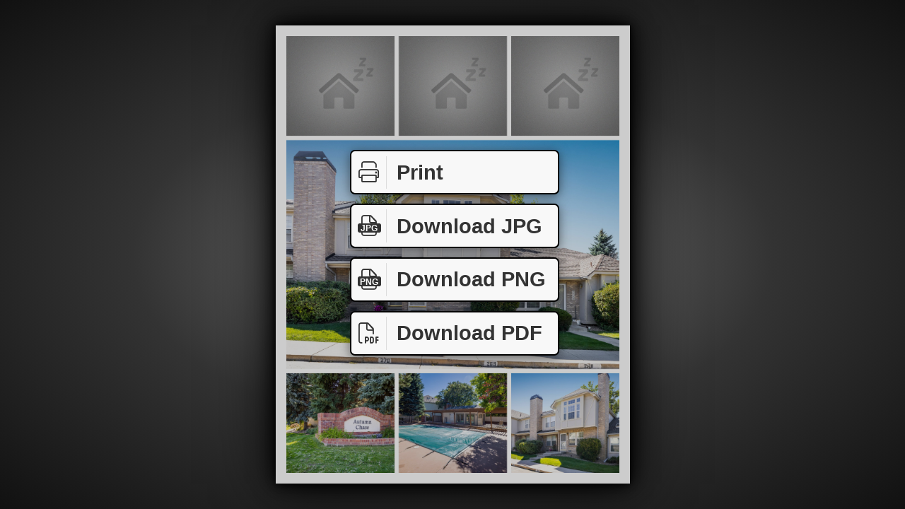

--- FILE ---
content_type: text/html
request_url: https://sites.roblarsen.com/view/flyer.asp?s=1122366&m=431
body_size: 3131
content:
<!DOCTYPE html>
<html moznomarginboxes mozdisallowselectionprint>
<head>
    <title>Flyer</title>
    <style type="text/css">
        @page { margin: 0in 0in; size: 8.50in 11.00in; }
        @media print
        {
            html { margin: 0in 0in; padding: 0in; overflow: hidden; }
            body { margin: 0in 0in; padding: 0in; }
            .paper { display: block !important; padding: 0.25in; font-size: 0.55in; }
            .paperbreak { page-break-after: always; }
            .flyer { position: relative; margin: 0.00in; vertical-align: middle; width: 8.00in; height: 10.50in; overflow: hidden; z-index: 999; display: block !important; }
            .flyerbleed { overflow: hidden; position: relative; }
            .spinner { display: none; }
            .bigbutton {display: none !important; }
            .cover, .bigbutton { display: none; }
            .purchase { display: none; align-items: center; text-align: center; font-size: 2em; justify-content: center; vertical-align: middle; width: 8in; height: 10.5in; z-index: 999; }
        }
        @media screen
        {
            html, body { margin: 0; padding: 0; background: radial-gradient(#888, #555, #333, #222, #111); width: 100%; height: 100% }
            .paper { background: #fff; display: inline-block; position: absolute; padding: 24px; box-shadow: 0 0 10px #000, 0 0 30px #000, 0 0 80px #000; }
            .flyer { vertical-align: middle; display: none; }
            .spinner { vertical-align: middle; }
            .cover { position: absolute; top: 0; left: 0; right: 0; bottom: 0; background: rgba(0,0,0,0.2); z-index: 2; }
            .bigbutton { display: none; border: 0.08em solid #000; border-radius: 7px; background: #f8f8f8; color: #333; font-family: Sans-Serif; font-size: 0.9em; font-weight: 700; text-decoration: none; box-shadow: 0 0.1em 0.5em rgba(0,0,0,0.5); cursor: pointer; z-index: 3; user-select: none; }
            .bigbutton.bar { position: absolute; left: 50%; bottom: 50%; width: 10em; height: 2em; line-height: 2em; margin-left: -5em; padding: 0; text-align: left; }
            .bigbutton.pg { display: inline-block; width: 1.3em; height: 1.8em; line-height: 1.75em; margin-left: 0.7em; text-align: center; }
            .bigbutton i { float: left; border-right: 0.05em solid #ddd; padding: 0.3em 0.25em 0.3em 0.3em; margin: 0.2em 0.5em 0 0; width: 1.1em; text-align: center; }
            .bigbutton i span { position: absolute; background: #333; color: #fff; border-radius: 0.25em; font-family: sans-serif; font-size: 0.4em; font-weight: 700; width: 2.8em; line-height: 1.1em; margin-left: -2.3em; margin-top: 0.9em; padding-top: 0.1em; }
            .bigbutton:active { box-shadow: 0 0.1em 0.5em #000;  }
            .bigbutton:hover { color: #000; background: #fff; }
            .bigbutton .spin { display: none; }
            .bigbutton .spin img { height: 1.4em; padding: 0.3em }
            .bigbutton.inproc { cursor: wait; box-shadow: 0 0.1em 0.5em rgba(0,0,0,0.5) !important; text-align: center; }
            .bigbutton.inproc .spin { display: inline-block; }
            .bigbutton.inproc .cap { display: none; }
            .printme { margin-bottom: 2.9em; }
			.downloadjpg { margin-bottom: 0.3em; }
			.downloadpng { margin-bottom: -2.3em; }
            .downloadpdf { margin-bottom: -4.9em; }
            .purchase { display: none; }
        }
    </style>
    <link href="/art/fa/css/all.min.css" rel="preload" as="style" onload="this.onload=null; this.rel='stylesheet';" />
    <script src="https://ajax.googleapis.com/ajax/libs/jquery/1.12.4/jquery.min.js"></script>
    <script>

        var pgr = 0.772727272727273;

        function clickCheck(t, c) {
            if ($(t).hasClass('inproc')) {
                return false;
            }
            else {
                $(t).addClass('inproc').attr('href', $(t).attr('hd-href') + '&jd=' + (new Date()).getTime());
                document.cookie = c + '=1; path=/;';
                cookieCheck(t, c);
                return true;
            }
        }

        function cookieCheck(t, c) {
            var v = ((('; ' + document.cookie).split('; ' + c + '=')[1] || '') + ';').split(';')[0];
            console.log('cookiecheck', c, v);
            if (v == '0') {
                console.log('done');
                document.cookie = c + '=delete; path=/; expires=' + new Date(0).toUTCString();
                $(t).removeClass('inproc');
            }
            else {
                window.setTimeout(function() { cookieCheck(t, c); }, 300);
            }
        }

        function flyerLoaded() {
            var pap = $(this).removeClass('loading').show().closest('.paper');
            pap.find('.spinner').hide();
            pap.find('.bigbutton').show();
            resize();
            
        }

        function getStyle(m, s) {
            var r = document.styleSheets[0].cssRules || document.styleSheets[0].rules;
            for (var a = 0; a < r.length; a++) {
                if (r[a].media && (r[a].media.mediaText == m)) {
                    var cr = r[a].cssRules;
                    for (var b = 0; b < cr.length; b++) {
                        if (cr[b].selectorText == s) {
                            return cr[b].style;
                        }
                    }
                }
            }
        }

        function gfxClick(t, c, u) {
            if (!$(t).hasClass('inproc')) {
                console.log('gfxClick', t, c, u);
                $(t).addClass('inproc').addClass(c);
                var f = $('iframe', t);
                if (f.length == 0) { f = $('<iframe />').css({ border: 0, width: 1, height: 1 }).appendTo(t); }
                f.attr('src', u + '&c=' + c + '&jd=' + (new Date()).getTime());
                document.cookie = c + '=1; path=/;';
                cookieCheck(t, c);
            }
            return false;
        }

        function gfxMessage(e) {
            var d = e.originalEvent.data;
            //console.log('gfxMessage', d);
            if (d && d.type && d.type == 'gfx-done') {
                $('.' + d.cookie).removeClass('inproc');
            }
        }

        function loadFlyer() {
            console.log('loadFlyer')
            $('.flyer1').on('load', flyerLoaded).attr('src', '/_r/1122366_431_2400_3150_115743017?p=1&o=jpg');
        }

        function nope(e) {
            e.preventDefault();
            e.stopPropagation();
            return false;
        }

        function resize() {
            var w = $(window).width();
            var h = $(window).height();
            var ph, pw;
            if (w > h * pgr) {
                ph = h * 0.9;
                pw = ph * pgr;
            }
            else {
                pw = w * 0.87;
                ph = pw / pgr;
            }
            var m = ph * 0.023;
            var pg = getStyle('screen', '.paper');
            if (pg) {
                pg.left = Math.round((w - pw) * 0.5) + 'px';
                pg.top = Math.round((h - ph) * 0.5) + 'px';
                pg.padding = Math.round(m) + 'px';
                pg.fontSize = Number(ph * 0.05).toFixed(3) + 'px';
            }
            var pgs = getStyle('screen', '.spinner');
            if (pgs) {
                var ss = Math.round(h * 0.2);
                pgs.padding = Math.round(((ph - ss) * 0.5) - m) + 'px ' + Math.round(((pw - ss) * 0.5) - m) + 'px';
                pgs.width = Math.round(ss) + 'px';
                pgs.height = Math.round(ss) + 'px';
            }
            var pgf = getStyle('screen', '.flyer');
            if (pgf) {
                pgf.padding = '';
                pgf.width = Math.round(pw - (m * 2)) + 'px';
                pgf.height = Math.round(ph - (m * 2)) + 'px';
            }
        }

        function setPage(p) {
            console.log('setPage', p);
            $('.paper').not($('.paper' + p).show()).hide();
        }

        $(function () {
            $(window).resize(resize).contextmenu(nope).bind('message', gfxMessage);
            resize();
            loadFlyer();
        });

    </script>
</head>
<body>

    <div class="paper paper1 paperbreak">
        <img src="/art/spinner.gif" class="spinner" />
        <div class="flyerbleed"><img class="flyer flyer1 loading" alt="Thumbnail image preview for property flyer" /></div>
        <div class="purchase">
            <div>You must purchase this<br />site to print this flyer.<br /><br /><br /></div>
        </div>
        <div class="cover"></div>
        <a href="#" class="bigbutton bar printme" onclick="window.print(); return false;"><i class="fal fa-print"></i>Print</a>
		
                <a href="#" onclick="gfxClick(this, 'flyer1jpg', '/_r/1122366_431_800_1050_?o=jpg&dpi=300&p=1&f=flyer-1122366-431.jpg');" class="bigbutton bar downloadjpg"><span class="cap"><i class="fal fa-file"><span>JPG</span></i>Download JPG</span><span class="spin"><img src="/art/spinner.gif" /></span></a>
		        <a href="#" onclick="gfxClick(this, 'flyer1png', '/_r/1122366_431_800_1050_?o=png&p=1&f=flyer-1122366-431.png');" class="bigbutton bar downloadpng"><span class="cap"><i class="fal fa-file"><span>PNG</span></i>Download PNG</span><span class="spin"><img src="/art/spinner.gif" /></span></a>
                <a href="#" onclick="gfxClick(this, 'flyer1pdf', '/_r/1122366_431_800_1050_?o=pdf&f=flyer-1122366-431.pdf');" class="bigbutton bar downloadpdf"><span class="cap"><i class="fal fa-file-pdf"></i>Download PDF</span><span class="spin"><img src="/art/spinner.gif" /></span></a>
                
    </div>
    
<script>(function(){function c(){var b=a.contentDocument||a.contentWindow.document;if(b){var d=b.createElement('script');d.innerHTML="window.__CF$cv$params={r:'9c3c41740fb54440',t:'MTc2OTM5MTEzNy4wMDAwMDA='};var a=document.createElement('script');a.nonce='';a.src='/cdn-cgi/challenge-platform/scripts/jsd/main.js';document.getElementsByTagName('head')[0].appendChild(a);";b.getElementsByTagName('head')[0].appendChild(d)}}if(document.body){var a=document.createElement('iframe');a.height=1;a.width=1;a.style.position='absolute';a.style.top=0;a.style.left=0;a.style.border='none';a.style.visibility='hidden';document.body.appendChild(a);if('loading'!==document.readyState)c();else if(window.addEventListener)document.addEventListener('DOMContentLoaded',c);else{var e=document.onreadystatechange||function(){};document.onreadystatechange=function(b){e(b);'loading'!==document.readyState&&(document.onreadystatechange=e,c())}}}})();</script></body>
</html>


--- FILE ---
content_type: application/javascript; charset=UTF-8
request_url: https://sites.roblarsen.com/cdn-cgi/challenge-platform/scripts/jsd/main.js
body_size: 8227
content:
window._cf_chl_opt={AKGCx8:'b'};~function(v6,wA,wa,wF,wp,wo,wZ,wz,wd,v1){v6=Y,function(V,n,vp,v5,v,c){for(vp={V:557,n:358,v:407,c:511,f:429,X:454,D:455,Q:417,O:472,l:381,B:467,y:442,G:502},v5=Y,v=V();!![];)try{if(c=parseInt(v5(vp.V))/1*(parseInt(v5(vp.n))/2)+parseInt(v5(vp.v))/3*(-parseInt(v5(vp.c))/4)+-parseInt(v5(vp.f))/5+parseInt(v5(vp.X))/6*(parseInt(v5(vp.D))/7)+parseInt(v5(vp.Q))/8*(parseInt(v5(vp.O))/9)+-parseInt(v5(vp.l))/10*(-parseInt(v5(vp.B))/11)+parseInt(v5(vp.y))/12*(-parseInt(v5(vp.G))/13),n===c)break;else v.push(v.shift())}catch(f){v.push(v.shift())}}(b,663147),wA=this||self,wa=wA[v6(428)],wF={},wF[v6(439)]='o',wF[v6(548)]='s',wF[v6(517)]='u',wF[v6(445)]='z',wF[v6(487)]='n',wF[v6(391)]='I',wF[v6(480)]='b',wp=wF,wA[v6(362)]=function(V,X,D,Q,q7,q6,q5,vY,O,y,G,W,h,i,R){if(q7={V:430,n:526,v:390,c:418,f:390,X:500,D:339,Q:499,O:499,l:574,B:372,y:533,G:505,k:530,m:379,W:383,h:403,i:523,R:427,e:367,M:537},q6={V:546,n:573,v:505,c:478,f:367,X:462},q5={V:545,n:415,v:460,c:355},vY=v6,O={'CVvwg':function(M,T){return M<T},'afCyn':function(M,T){return T===M},'UZjsw':function(M,T){return M+T},'nfFuu':function(M,T){return T===M},'CgKci':function(M,T){return M<T},'jAvAA':function(M,T){return M(T)},'jxhxm':function(M,T){return T===M},'KOmkt':function(M,T){return M+T},'XlPod':function(M,T){return M+T},'BKSvI':function(M,T){return M+T}},null===X||O[vY(q7.V)](void 0,X))return Q;for(y=wE(X),V[vY(q7.n)][vY(q7.v)]&&(y=y[vY(q7.c)](V[vY(q7.n)][vY(q7.f)](X))),y=V[vY(q7.X)][vY(q7.D)]&&V[vY(q7.Q)]?V[vY(q7.X)][vY(q7.D)](new V[(vY(q7.O))](y)):function(M,vV,T){for(vV=vY,M[vV(q6.V)](),T=0;O[vV(q6.n)](T,M[vV(q6.v)]);O[vV(q6.c)](M[T],M[O[vV(q6.f)](T,1)])?M[vV(q6.X)](T+1,1):T+=1);return M}(y),G='nAsAaAb'.split('A'),G=G[vY(q7.l)][vY(q7.B)](G),W=0;O[vY(q7.y)](W,y[vY(q7.G)]);h=y[W],i=wx(V,X,h),O[vY(q7.k)](G,i)?(R='s'===i&&!V[vY(q7.m)](X[h]),O[vY(q7.W)](vY(q7.h),O[vY(q7.i)](D,h))?B(O[vY(q7.R)](D,h),i):R||B(O[vY(q7.e)](D,h),X[h])):B(O[vY(q7.M)](D,h),i),W++);return Q;function B(M,T,vb){vb=Y,Object[vb(q5.V)][vb(q5.n)][vb(q5.v)](Q,T)||(Q[T]=[]),Q[T][vb(q5.c)](M)}},wo=v6(540)[v6(444)](';'),wZ=wo[v6(574)][v6(372)](wo),wA[v6(564)]=function(V,n,qn,qV,vn,v,X,D,Q,B,O){for(qn={V:503,n:371,v:505,c:357,f:516,X:505,D:538,Q:481,O:375,l:355,B:555},qV={V:351},vn=v6,v={'LaZee':function(l,B){return l+B},'XjFCG':function(l,B){return B===l},'kvauz':vn(qn.V),'sAlQW':function(l,B){return l===B},'zbhik':function(l,B){return l(B)}},X=Object[vn(qn.n)](n),D=0;D<X[vn(qn.v)];D++)if(v[vn(qn.c)](v[vn(qn.f)],vn(qn.V))){if(Q=X[D],'f'===Q&&(Q='N'),V[Q]){for(O=0;O<n[X[D]][vn(qn.X)];v[vn(qn.D)](-1,V[Q][vn(qn.Q)](n[X[D]][O]))&&(v[vn(qn.O)](wZ,n[X[D]][O])||V[Q][vn(qn.l)]('o.'+n[X[D]][O])),O++);}else V[Q]=n[X[D]][vn(qn.B)](function(B,vw){return vw=vn,v[vw(qV.V)]('o.',B)})}else return B={},B.r={},B.e=n,B},wz=function(qK,qC,qd,qN,qo,vq,n,c,f,X){return qK={V:361,n:414,v:549,c:426},qC={V:506,n:411,v:440,c:363,f:449,X:354,D:484,Q:541,O:440,l:453,B:568,y:483,G:355,k:364,m:363,W:477,h:542,i:345,R:565,e:556,M:401,T:559,U:435,J:491,H:355,A:363,a:505,F:481,S:434,x:555},qd={V:505},qN={V:542,n:505,v:491,c:545,f:415,X:460,D:415,Q:460,O:495,l:542,B:355,y:424,G:495,k:560,m:563,W:435,h:386,i:361,R:512,e:466,M:464,T:355,U:495,J:449,H:521,A:363,a:464,F:355,S:422,x:438,E:545,o:495,Z:393,N:347,z:355,d:501,L:432,j:424,C:510,K:495,I:501,s:393,g:452,P:355,b0:345,b1:449,b2:355,b3:400,b4:432,b5:440,b6:559},qo={V:360,n:491},vq=v6,n={'pAeFG':function(D,Q){return Q==D},'pYZOR':function(D,Q){return D(Q)},'HZZGN':function(D,Q){return Q|D},'ONJdJ':function(D,Q){return D<<Q},'DigmA':function(D,Q){return Q==D},'ecKZl':function(D,Q){return Q!==D},'eMEhI':vq(qK.V),'BcUMx':function(D,Q){return D==Q},'pUOnQ':function(D,Q){return D&Q},'LYYZl':function(D,Q){return D-Q},'tOiCQ':function(D,Q){return D==Q},'gBZky':function(D,Q){return D!==Q},'XGSaN':function(D,Q){return D<Q},'HtRze':function(D,Q){return D==Q},'PlMZV':function(D,Q){return Q|D},'vxoSp':function(D,Q){return D-Q},'qMkvc':function(D,Q){return D<<Q},'iRboC':function(D,Q){return Q|D},'jZqnQ':function(D,Q){return D<Q},'eFZjm':function(D,Q){return Q==D},'FApDW':function(D,Q){return D(Q)},'IDnrQ':function(D,Q){return D+Q},'nQnhV':function(D,Q){return Q===D},'fIyIg':vq(qK.n),'gLUCe':function(D,Q){return D==Q},'oGxeo':function(D,Q){return D&Q},'ORBgk':function(D,Q){return D==Q},'AMCBh':function(D,Q){return Q*D},'yNYgd':function(D,Q){return D&Q},'EaJjm':function(D,Q){return D(Q)},'zPgrQ':function(D,Q){return D>Q},'FpNuT':function(D,Q){return Q&D},'ikkHo':function(D,Q){return D(Q)},'ykNsC':function(D,Q){return D-Q},'czXOO':function(D,Q){return D*Q}},c=String[vq(qK.v)],f={'h':function(D){return null==D?'':f.g(D,6,function(Q,vc){return vc=Y,vc(qo.V)[vc(qo.n)](Q)})},'g':function(D,Q,O,vf,B,y,G,W,i,R,M,T,U,J,H,A,F,S){if(vf=vq,n[vf(qN.V)](null,D))return'';for(y={},G={},W='',i=2,R=3,M=2,T=[],U=0,J=0,H=0;H<D[vf(qN.n)];H+=1)if(A=D[vf(qN.v)](H),Object[vf(qN.c)][vf(qN.f)][vf(qN.X)](y,A)||(y[A]=R++,G[A]=!0),F=W+A,Object[vf(qN.c)][vf(qN.D)][vf(qN.X)](y,F))W=F;else{if(Object[vf(qN.c)][vf(qN.f)][vf(qN.Q)](G,W)){if(256>W[vf(qN.O)](0)){for(B=0;B<M;U<<=1,n[vf(qN.l)](J,Q-1)?(J=0,T[vf(qN.B)](n[vf(qN.y)](O,U)),U=0):J++,B++);for(S=W[vf(qN.G)](0),B=0;8>B;U=n[vf(qN.k)](n[vf(qN.m)](U,1),1&S),n[vf(qN.W)](J,Q-1)?(J=0,T[vf(qN.B)](n[vf(qN.y)](O,U)),U=0):J++,S>>=1,B++);}else if(n[vf(qN.h)](vf(qN.i),n[vf(qN.R)]))i(vf(qN.e));else{for(S=1,B=0;B<M;U=S|U<<1.35,n[vf(qN.M)](J,Q-1)?(J=0,T[vf(qN.T)](O(U)),U=0):J++,S=0,B++);for(S=W[vf(qN.U)](0),B=0;16>B;U=U<<1.64|n[vf(qN.J)](S,1),J==n[vf(qN.H)](Q,1)?(J=0,T[vf(qN.B)](O(U)),U=0):J++,S>>=1,B++);}i--,0==i&&(i=Math[vf(qN.A)](2,M),M++),delete G[W]}else for(S=y[W],B=0;B<M;U=U<<1.98|1.27&S,n[vf(qN.a)](J,Q-1)?(J=0,T[vf(qN.F)](O(U)),U=0):J++,S>>=1,B++);W=(i--,n[vf(qN.S)](0,i)&&(i=Math[vf(qN.A)](2,M),M++),y[F]=R++,String(A))}if(n[vf(qN.x)]('',W)){if(Object[vf(qN.E)][vf(qN.f)][vf(qN.Q)](G,W)){if(256>W[vf(qN.o)](0)){for(B=0;n[vf(qN.Z)](B,M);U<<=1,n[vf(qN.N)](J,n[vf(qN.H)](Q,1))?(J=0,T[vf(qN.z)](O(U)),U=0):J++,B++);for(S=W[vf(qN.o)](0),B=0;8>B;U=n[vf(qN.d)](n[vf(qN.m)](U,1),n[vf(qN.J)](S,1)),J==n[vf(qN.L)](Q,1)?(J=0,T[vf(qN.z)](n[vf(qN.j)](O,U)),U=0):J++,S>>=1,B++);}else{for(S=1,B=0;B<M;U=n[vf(qN.C)](U,1)|S,J==n[vf(qN.L)](Q,1)?(J=0,T[vf(qN.T)](O(U)),U=0):J++,S=0,B++);for(S=W[vf(qN.K)](0),B=0;16>B;U=n[vf(qN.I)](n[vf(qN.C)](U,1),S&1),Q-1==J?(J=0,T[vf(qN.T)](O(U)),U=0):J++,S>>=1,B++);}i--,i==0&&(i=Math[vf(qN.A)](2,M),M++),delete G[W]}else for(S=y[W],B=0;n[vf(qN.s)](B,M);U=n[vf(qN.g)](U<<1,1.5&S),Q-1==J?(J=0,T[vf(qN.P)](O(U)),U=0):J++,S>>=1,B++);i--,0==i&&M++}for(S=2,B=0;n[vf(qN.b0)](B,M);U=U<<1.56|n[vf(qN.b1)](S,1),Q-1==J?(J=0,T[vf(qN.b2)](n[vf(qN.j)](O,U)),U=0):J++,S>>=1,B++);for(;;)if(U<<=1,n[vf(qN.b3)](J,n[vf(qN.b4)](Q,1))){T[vf(qN.T)](n[vf(qN.b5)](O,U));break}else J++;return T[vf(qN.b6)]('')},'j':function(D,qz,vX){return qz={V:495},vX=vq,D==null?'':''==D?null:f.i(D[vX(qd.V)],32768,function(Q,vr){return vr=vX,D[vr(qz.V)](Q)})},'i':function(D,Q,O,qj,vD,B,y,G,W,i,R,M,T,U,J,H,A,S,qL,E,o,F,Z){if(qj={V:380},vD=vq,n[vD(qC.V)](n[vD(qC.n)],n[vD(qC.n)])){for(B=[],y=4,G=4,W=3,i=[],T=n[vD(qC.v)](O,0),U=Q,J=1,R=0;3>R;B[R]=R,R+=1);for(H=0,A=Math[vD(qC.c)](2,2),M=1;A!=M;F=n[vD(qC.f)](T,U),U>>=1,n[vD(qC.X)](0,U)&&(U=Q,T=O(J++)),H|=(0<F?1:0)*M,M<<=1);switch(H){case 0:for(H=0,A=Math[vD(qC.c)](2,8),M=1;A!=M;F=n[vD(qC.D)](T,U),U>>=1,n[vD(qC.Q)](0,U)&&(U=Q,T=n[vD(qC.O)](O,J++)),H|=n[vD(qC.l)](0<F?1:0,M),M<<=1);S=c(H);break;case 1:for(H=0,A=Math[vD(qC.c)](2,16),M=1;M!=A;F=n[vD(qC.B)](T,U),U>>=1,U==0&&(U=Q,T=O(J++)),H|=(0<F?1:0)*M,M<<=1);S=n[vD(qC.y)](c,H);break;case 2:return''}for(R=B[3]=S,i[vD(qC.G)](S);;){if(n[vD(qC.k)](J,D))return'';for(H=0,A=Math[vD(qC.m)](2,W),M=1;A!=M;F=T&U,U>>=1,U==0&&(U=Q,T=O(J++)),H|=(0<F?1:0)*M,M<<=1);switch(S=H){case 0:for(H=0,A=Math[vD(qC.c)](2,8),M=1;M!=A;F=n[vD(qC.W)](T,U),U>>=1,n[vD(qC.h)](0,U)&&(U=Q,T=O(J++)),H|=(n[vD(qC.i)](0,F)?1:0)*M,M<<=1);B[G++]=n[vD(qC.R)](c,H),S=n[vD(qC.e)](G,1),y--;break;case 1:for(H=0,A=Math[vD(qC.m)](2,16),M=1;M!=A;F=T&U,U>>=1,U==0&&(U=Q,T=n[vD(qC.R)](O,J++)),H|=n[vD(qC.M)](0<F?1:0,M),M<<=1);B[G++]=c(H),S=n[vD(qC.e)](G,1),y--;break;case 2:return i[vD(qC.T)]('')}if(n[vD(qC.U)](0,y)&&(y=Math[vD(qC.m)](2,W),W++),B[S])S=B[S];else if(S===G)S=R+R[vD(qC.J)](0);else return null;i[vD(qC.H)](S),B[G++]=R+S[vD(qC.J)](0),y--,R=S,y==0&&(y=Math[vD(qC.A)](2,W),W++)}}else if(qL={V:434},E={'ZZQAC':function(N,z,vQ){return vQ=vD,n[vQ(qL.V)](N,z)}},o=U[J],n[vD(qC.V)]('f',o)&&(o='N'),H[o]){for(Z=0;Z<A[U[F]][vD(qC.a)];n[vD(qC.V)](-1,S[o][vD(qC.F)](x[E[o]][Z]))&&(Z(N[z[S]][Z])||L[o][vD(qC.G)](n[vD(qC.S)]('o.',j[C[K]][Z]))),Z++);}else I[o]=s[Q[P]][vD(qC.x)](function(b3,vO){return vO=vD,E[vO(qj.V)]('o.',b3)})}},X={},X[vq(qK.c)]=f.h,X}(),wd=null,v1=v0(),v3();function v3(cM,ce,ci,vU,V,n,v,c,f,Q){if(cM={V:360,n:410,v:571,c:412,f:488,X:508,D:378,Q:413,O:572,l:491,B:436,y:410,G:443,k:412,m:353,W:525,h:418,i:371,R:402,e:522,M:522,T:392,U:350},ce={V:436,n:373,v:350},ci={V:342,n:405},vU=v6,V={'GgtGO':vU(cM.V),'LAcIG':function(X,D,Q){return X(D,Q)},'FBKjC':function(X){return X()},'JsTDt':function(X,D){return D!==X},'AYQuL':vU(cM.n),'OyEyU':function(X){return X()},'Sjalb':function(X,D){return X!==D},'FmvKA':vU(cM.v),'pyXfE':function(X,D){return D===X},'qQKwI':vU(cM.c)},n=wA[vU(cM.f)],!n)return;if(!V[vU(cM.X)](wg))return V[vU(cM.D)](V[vU(cM.Q)],vU(cM.v))?V[vU(cM.O)][vU(cM.l)](n):void 0;if(v=![],c=function(ch,cW,vJ,D){if(ch={V:397,n:397,v:570,c:448,f:524,X:515,D:459,Q:395,O:520,l:489},cW={V:547},vJ=vU,D={'DNFAB':vJ(ci.V),'vQQcd':function(Q,O,l,vH){return vH=vJ,V[vH(cW.V)](Q,O,l)}},!v){if(v=!![],!V[vJ(ci.n)](wg))return;wL(function(Q,vA,l){(vA=vJ,D[vA(ch.V)]!==D[vA(ch.n)])?(l={},l[vA(ch.v)]=vA(ch.c),l[vA(ch.f)]=c.r,l[vA(ch.X)]=vA(ch.D),v[vA(ch.Q)][vA(ch.O)](l,'*')):D[vA(ch.l)](v4,n,Q)})}},wa[vU(cM.B)]!==vU(cM.y)){if(V[vU(cM.G)](vU(cM.k),V[vU(cM.m)]))c();else{for(Q=[];V[vU(cM.W)](null,D);Q=Q[vU(cM.h)](Q[vU(cM.i)](O)),l=B[vU(cM.R)](y));return Q}}else wA[vU(cM.e)]?wa[vU(cM.M)](vU(cM.T),c):(f=wa[vU(cM.U)]||function(){},wa[vU(cM.U)]=function(va){va=vU,f(),wa[va(ce.V)]!==V[va(ce.n)]&&(wa[va(ce.v)]=f,c())})}function wN(qv,vv,v,c,f,X,D,Q,O,l){v=(qv={V:398,n:576,v:485,c:396,f:444,X:369,D:433,Q:575,O:366,l:551,B:550,y:474,G:575,k:531,m:507,W:493,h:476,i:369,R:340,e:535},vv=v6,{'esvUU':function(B,y,G,k,m){return B(y,G,k,m)},'pirOR':vv(qv.V),'VQoDR':vv(qv.n),'Qguue':vv(qv.v)});try{for(c=vv(qv.c)[vv(qv.f)]('|'),f=0;!![];){switch(c[f++]){case'0':return X={},X.r=D,X.e=null,X;case'1':D=v[vv(qv.X)](pRIb1,O,Q[vv(qv.D)],'d.',D);continue;case'2':D={};continue;case'3':D=pRIb1(O,O,'',D);continue;case'4':wa[vv(qv.Q)][vv(qv.O)](Q);continue;case'5':Q[vv(qv.l)]='-1';continue;case'6':Q[vv(qv.B)]=v[vv(qv.y)];continue;case'7':wa[vv(qv.G)][vv(qv.k)](Q);continue;case'8':Q=wa[vv(qv.m)](vv(qv.W));continue;case'9':O=Q[vv(qv.h)];continue;case'10':D=v[vv(qv.i)](pRIb1,O,O[v[vv(qv.R)]]||O[v[vv(qv.e)]],'n.',D);continue}break}}catch(B){return l={},l.r={},l.e=B,l}}function wP(V,n,cQ,cD,cr,cX,vh,v,c,f,X){cQ={V:451,n:490,v:488,c:569,f:482,X:421,D:544,Q:513,O:543,l:562,B:482,y:446,G:471,k:359,m:466,W:388,h:423,i:532,R:425,e:447,M:425,T:359,U:409,J:426,H:567},cD={V:399,n:404},cr={V:539,n:539,v:492,c:459,f:463},cX={V:466},vh=v6,v={'sBYtN':function(D,Q){return D(Q)},'bIsRS':function(D,Q){return D(Q)},'FRAyj':vh(cQ.V),'ejbvh':function(D,Q){return D+Q},'noJSP':vh(cQ.n)},c=wA[vh(cQ.v)],console[vh(cQ.c)](wA[vh(cQ.f)]),f=new wA[(vh(cQ.X))](),f[vh(cQ.D)](vh(cQ.Q),v[vh(cQ.O)](v[vh(cQ.l)]+wA[vh(cQ.B)][vh(cQ.y)]+vh(cQ.G),c.r)),c[vh(cQ.k)]&&(f[vh(cQ.m)]=5e3,f[vh(cQ.W)]=function(vi){vi=vh,n(vi(cX.V))}),f[vh(cQ.h)]=function(vR){vR=vh,f[vR(cr.V)]>=200&&f[vR(cr.n)]<300?v[vR(cr.v)](n,vR(cr.c)):n(vR(cr.f)+f[vR(cr.V)])},f[vh(cQ.i)]=function(ve){ve=vh,v[ve(cD.V)](n,v[ve(cD.n)])},X={'t':ws(),'lhr':wa[vh(cQ.R)]&&wa[vh(cQ.R)][vh(cQ.e)]?wa[vh(cQ.M)][vh(cQ.e)]:'','api':c[vh(cQ.T)]?!![]:![],'c':wC(),'payload':V},f[vh(cQ.U)](wz[vh(cQ.J)](JSON[vh(cQ.H)](X)))}function wS(n,v,vx,v7,c,f){return vx={V:468,n:468,v:504,c:545,f:389,X:460,D:481,Q:566},v7=v6,c={},c[v7(vx.V)]=function(X,D){return X instanceof D},f=c,f[v7(vx.n)](v,n[v7(vx.v)])&&0<n[v7(vx.v)][v7(vx.c)][v7(vx.f)][v7(vx.X)](v)[v7(vx.D)](v7(vx.Q))}function v0(cO,vM){return cO={V:441,n:441},vM=v6,crypto&&crypto[vM(cO.V)]?crypto[vM(cO.n)]():''}function wj(c1,vB,n,v,c,f){return c1={V:343,n:487,v:377,c:488,f:343},vB=v6,n={},n[vB(c1.V)]=vB(c1.n),n[vB(c1.v)]=function(X,D){return X<D},v=n,c=wA[vB(c1.c)],!c?null:(f=c.i,typeof f!==v[vB(c1.f)]||v[vB(c1.v)](f,30))?null:f}function wg(cv,vW,V,n,v,c){if(cv={V:497,n:496,v:552,c:514,f:419,X:387,D:355,Q:498,O:495,l:355,B:376},vW=v6,V={'DzkBH':function(f,X){return f-X},'lUcqH':function(f,X){return f(X)},'qLjKe':function(f,X){return f(X)},'nxymN':function(f){return f()}},n=3600,v=V[vW(cv.V)](ws),c=Math[vW(cv.n)](Date[vW(cv.v)]()/1e3),c-v>n){if(vW(cv.c)===vW(cv.f)){for(E=0;o<Z;z<<=1,d==V[vW(cv.X)](L,1)?(j=0,C[vW(cv.D)](V[vW(cv.Q)](K,I)),s=0):g++,N++);for(P=b0[vW(cv.O)](0),b1=0;8>b2;b4=b5<<1|b6&1.82,b7==b8-1?(b9=0,bb[vW(cv.l)](V[vW(cv.B)](bY,bV)),bn=0):bw++,bv>>=1,b3++);}else return![]}return!![]}function v2(f,X,cu,vT,D,Q,O,l,B,y,G,k,m,W){if(cu={V:509,n:513,v:461,c:457,f:488,X:490,D:482,Q:446,O:536,l:356,B:421,y:544,G:466,k:388,m:346,W:482,h:349,i:482,R:349,e:370,M:482,T:370,U:527,J:479,H:382,A:385,a:408,F:570,S:529,x:409,E:426},vT=v6,D={},D[vT(cu.V)]=vT(cu.n),Q=D,!wI(0))return![];l=(O={},O[vT(cu.v)]=f,O[vT(cu.c)]=X,O);try{B=wA[vT(cu.f)],y=vT(cu.X)+wA[vT(cu.D)][vT(cu.Q)]+vT(cu.O)+B.r+vT(cu.l),G=new wA[(vT(cu.B))](),G[vT(cu.y)](Q[vT(cu.V)],y),G[vT(cu.G)]=2500,G[vT(cu.k)]=function(){},k={},k[vT(cu.m)]=wA[vT(cu.W)][vT(cu.m)],k[vT(cu.h)]=wA[vT(cu.i)][vT(cu.R)],k[vT(cu.e)]=wA[vT(cu.M)][vT(cu.T)],k[vT(cu.U)]=wA[vT(cu.M)][vT(cu.J)],k[vT(cu.H)]=v1,m=k,W={},W[vT(cu.A)]=l,W[vT(cu.a)]=m,W[vT(cu.F)]=vT(cu.S),G[vT(cu.x)](wz[vT(cu.E)](W))}catch(h){}}function wK(c7,vG,n,v,c){if(c7={V:394,n:384,v:394,c:384},vG=v6,n={},n[vG(c7.V)]=function(f,X){return X===f},n[vG(c7.n)]=function(f,X){return X*f},v=n,c=wj(),v[vG(c7.v)](c,null))return;wd=(wd&&clearTimeout(wd),setTimeout(function(){wL()},v[vG(c7.c)](c,1e3)))}function b(cH){return cH='location,xQPbvIoqx,XlPod,document,665185tZjdUl,nfFuu,random,vxoSp,contentDocument,IDnrQ,DigmA,readyState,IhKjy,gBZky,object,FApDW,randomUUID,348bCHwMA,pyXfE,split,symbol,AKGCx8,href,cloudflare-invisible,pUOnQ,error,xhr-error,iRboC,AMCBh,5262pjCjae,259bAPXma,vhMcF,TYlZ6,pKoSt,success,call,AdeF3,splice,http-code:,BcUMx,catch,timeout,55HBOfbE,QTqSO,tFeOL,error on cf_chl_props,/jsd/oneshot/d251aa49a8a3/0.1790802301776825:1769387243:KOE7lO511ym9JqpPvRKJ3JchL91zJShWL2w9_Hc9irs/,7834104cLKMud,isArray,pirOR,hjbug,contentWindow,FpNuT,afCyn,aUjz8,boolean,indexOf,_cf_chl_opt,EaJjm,oGxeo,navigator,oXzLU,number,__CF$cv$params,vQQcd,/cdn-cgi/challenge-platform/h/,charAt,sBYtN,iframe,jMjkF,charCodeAt,floor,nxymN,lUcqH,Set,Array,PlMZV,1102907szztTS,PvZwj,Function,length,nQnhV,createElement,OyEyU,abrIG,qMkvc,24556zqjeWH,eMEhI,POST,OhDUP,event,kvauz,undefined,DDndo,hlufD,postMessage,LYYZl,addEventListener,KOmkt,sid,JsTDt,Object,pkLOA2,MVwKk,jsd,jAvAA,appendChild,onerror,CgKci,SniMU,Qguue,/b/ov1/0.1790802301776825:1769387243:KOE7lO511ym9JqpPvRKJ3JchL91zJShWL2w9_Hc9irs/,BKSvI,sAlQW,status,_cf_chl_opt;JJgc4;PJAn2;kJOnV9;IWJi4;OHeaY1;DqMg0;FKmRv9;LpvFx1;cAdz2;PqBHf2;nFZCC5;ddwW5;pRIb1;rxvNi8;RrrrA2;erHi9,ORBgk,pAeFG,ejbvh,open,prototype,sort,LAcIG,string,fromCharCode,style,tabIndex,now,detail,function,map,ykNsC,236OVzrtv,ghzHr,join,HZZGN,qCtMq,noJSP,ONJdJ,rxvNi8,ikkHo,[native code],stringify,yNYgd,log,source,PPqnv,GgtGO,CVvwg,includes,body,clientInformation,from,VQoDR,MZLPG,GIvTp,GSvGj,FZHNr,jZqnQ,CnwA5,HtRze,PYFuk,SSTpq3,onreadystatechange,LaZee,jnhYJ,qQKwI,gLUCe,push,/invisible/jsd,XjFCG,8994HgWgOg,api,T57o$W9fNM2VGQhSsexcywtJEFvYPlndX-jUDZH6BI3mqzR4Ka10OubA+8kLirCpg,dyHlp,pRIb1,pow,zPgrQ,Egqty,removeChild,UZjsw,GDSmj,esvUU,LRmiB4,keys,bind,AYQuL,JTofV,zbhik,qLjKe,uGWlJ,Sjalb,isNaN,ZZQAC,2621470SisfEq,JBxy9,jxhxm,FGkqU,errorInfoObject,ecKZl,DzkBH,ontimeout,toString,getOwnPropertyNames,bigint,DOMContentLoaded,XGSaN,YTEwm,parent,8|6|5|7|9|2|3|10|1|4|0,DNFAB,display: none,bIsRS,eFZjm,czXOO,getPrototypeOf,d.cookie,FRAyj,FBKjC,GXSNC,9zMvVtK,chctx,send,loading,fIyIg,iRVVQ,FmvKA,zIKdS,hasOwnProperty,yyetD,8AnEheL,concat,bWtQL,1|0|3|5|2|6|9|4|8|7,XMLHttpRequest,tOiCQ,onload,pYZOR'.split(','),b=function(){return cH},b()}function v4(c,f,cJ,vF,X,D,Q,O){if(cJ={V:368,n:494,v:459,c:458,f:456,X:448,D:359,Q:534,O:558,l:458,B:437,y:570,G:524,k:515,m:494,W:395,h:520,i:450,R:553,e:520},vF=v6,X={},X[vF(cJ.V)]=function(l,B){return B===l},X[vF(cJ.n)]=vF(cJ.v),X[vF(cJ.c)]=function(l,B){return B!==l},X[vF(cJ.f)]=vF(cJ.X),D=X,!c[vF(cJ.D)])return vF(cJ.Q)!==vF(cJ.O)?void 0:null;D[vF(cJ.V)](f,D[vF(cJ.n)])?D[vF(cJ.l)](vF(cJ.B),vF(cJ.B))?Q():(Q={},Q[vF(cJ.y)]=D[vF(cJ.f)],Q[vF(cJ.G)]=c.r,Q[vF(cJ.k)]=D[vF(cJ.m)],wA[vF(cJ.W)][vF(cJ.h)](Q,'*')):(O={},O[vF(cJ.y)]=vF(cJ.X),O[vF(cJ.G)]=c.r,O[vF(cJ.k)]=vF(cJ.i),O[vF(cJ.R)]=f,wA[vF(cJ.W)][vF(cJ.e)](O,'*'))}function wI(V,c8,vk){return c8={V:431},vk=v6,Math[vk(c8.V)]()<V}function wC(c3,vy,n,v){return c3={V:519},vy=v6,n={},n[vy(c3.V)]=function(c,f){return f!==c},v=n,v[vy(c3.V)](wj(),null)}function ws(cb,vm,V,n){return cb={V:488,n:496,v:518},vm=v6,V={'DDndo':function(v,c){return v(c)}},n=wA[vm(cb.V)],Math[vm(cb.n)](+V[vm(cb.v)](atob,n.t))}function wL(V,qP,qg,qs,vl,n,v){qP={V:352,n:470,v:365,c:341,f:561,X:466,D:388,Q:469},qg={V:466},qs={V:554,n:365},vl=v6,n={'Egqty':function(c){return c()},'MZLPG':vl(qP.V),'tFeOL':vl(qP.n)},v=n[vl(qP.v)](wN),wP(v.r,function(c,vu){vu=vl,typeof V===vu(qs.V)&&V(c),n[vu(qs.n)](wK)}),v.e&&(n[vl(qP.c)]===vl(qP.f)?(c[vl(qP.X)]=5e3,f[vl(qP.D)]=function(vt){vt=vl,D(vt(qg.V))}):v2(n[vl(qP.Q)],v.e))}function wE(n,vC,v9,v,c,f){for(vC={V:374,n:374,v:418,c:371,f:402},v9=v6,v={},v[v9(vC.V)]=function(X,D){return D!==X},c=v,f=[];c[v9(vC.n)](null,n);f=f[v9(vC.v)](Object[v9(vC.c)](n)),n=Object[v9(vC.f)](n));return f}function Y(V,n,w,v){return V=V-339,w=b(),v=w[V],v}function wx(V,n,X,vL,v8,D,Q,O,l,B){for(vL={V:439,n:554,v:420,c:444,f:500,X:473,D:416,Q:475,O:406,l:528,B:465,y:416,G:500,k:348,m:344,W:486},v8=v6,D={'yyetD':function(G,k){return G===k},'hjbug':v8(vL.V),'GXSNC':function(G,k){return G==k},'MVwKk':v8(vL.n),'PYFuk':function(G,k){return G==k},'FZHNr':function(y,G,k){return y(G,k)},'oXzLU':function(G,k){return G===k}},Q=v8(vL.v)[v8(vL.c)]('|'),O=0;!![];){switch(Q[O++]){case'0':try{l=n[X]}catch(y){return'i'}continue;case'1':continue;case'2':if(V[v8(vL.f)][v8(vL.X)](l))return'a';continue;case'3':if(null==l)return D[v8(vL.D)](void 0,l)?'u':'x';continue;case'4':if(D[v8(vL.D)](!1,l))return'F';continue;case'5':if(D[v8(vL.Q)]==typeof l)try{if(D[v8(vL.O)](D[v8(vL.l)],typeof l[v8(vL.B)]))return l[v8(vL.B)](function(){}),'p'}catch(G){}continue;case'6':if(D[v8(vL.y)](l,V[v8(vL.G)]))return'D';continue;case'7':return D[v8(vL.k)](D[v8(vL.l)],B)?D[v8(vL.m)](wS,V,l)?'N':'f':wp[B]||'?';case'8':B=typeof l;continue;case'9':if(D[v8(vL.W)](!0,l))return'T';continue}break}}}()